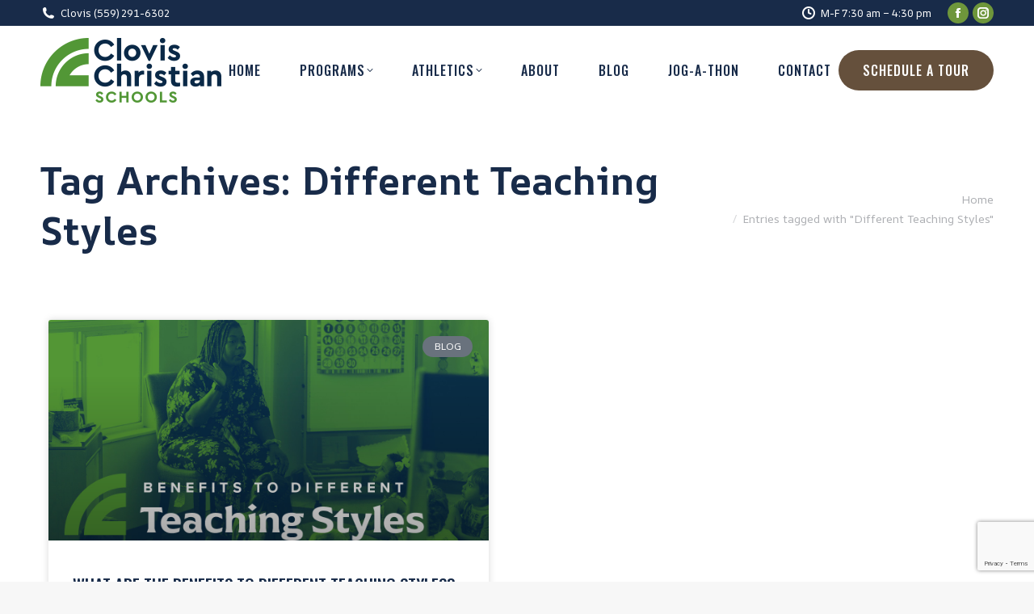

--- FILE ---
content_type: text/html; charset=utf-8
request_url: https://www.google.com/recaptcha/api2/anchor?ar=1&k=6LcofBomAAAAAJrhDDqK4c2my3Z8I9npvXpeXgru&co=aHR0cHM6Ly9jbG92aXNjaHJpc3RpYW5zY2hvb2xzLmNvbTo0NDM.&hl=en&v=PoyoqOPhxBO7pBk68S4YbpHZ&size=invisible&anchor-ms=20000&execute-ms=30000&cb=z9c7surflwgk
body_size: 48672
content:
<!DOCTYPE HTML><html dir="ltr" lang="en"><head><meta http-equiv="Content-Type" content="text/html; charset=UTF-8">
<meta http-equiv="X-UA-Compatible" content="IE=edge">
<title>reCAPTCHA</title>
<style type="text/css">
/* cyrillic-ext */
@font-face {
  font-family: 'Roboto';
  font-style: normal;
  font-weight: 400;
  font-stretch: 100%;
  src: url(//fonts.gstatic.com/s/roboto/v48/KFO7CnqEu92Fr1ME7kSn66aGLdTylUAMa3GUBHMdazTgWw.woff2) format('woff2');
  unicode-range: U+0460-052F, U+1C80-1C8A, U+20B4, U+2DE0-2DFF, U+A640-A69F, U+FE2E-FE2F;
}
/* cyrillic */
@font-face {
  font-family: 'Roboto';
  font-style: normal;
  font-weight: 400;
  font-stretch: 100%;
  src: url(//fonts.gstatic.com/s/roboto/v48/KFO7CnqEu92Fr1ME7kSn66aGLdTylUAMa3iUBHMdazTgWw.woff2) format('woff2');
  unicode-range: U+0301, U+0400-045F, U+0490-0491, U+04B0-04B1, U+2116;
}
/* greek-ext */
@font-face {
  font-family: 'Roboto';
  font-style: normal;
  font-weight: 400;
  font-stretch: 100%;
  src: url(//fonts.gstatic.com/s/roboto/v48/KFO7CnqEu92Fr1ME7kSn66aGLdTylUAMa3CUBHMdazTgWw.woff2) format('woff2');
  unicode-range: U+1F00-1FFF;
}
/* greek */
@font-face {
  font-family: 'Roboto';
  font-style: normal;
  font-weight: 400;
  font-stretch: 100%;
  src: url(//fonts.gstatic.com/s/roboto/v48/KFO7CnqEu92Fr1ME7kSn66aGLdTylUAMa3-UBHMdazTgWw.woff2) format('woff2');
  unicode-range: U+0370-0377, U+037A-037F, U+0384-038A, U+038C, U+038E-03A1, U+03A3-03FF;
}
/* math */
@font-face {
  font-family: 'Roboto';
  font-style: normal;
  font-weight: 400;
  font-stretch: 100%;
  src: url(//fonts.gstatic.com/s/roboto/v48/KFO7CnqEu92Fr1ME7kSn66aGLdTylUAMawCUBHMdazTgWw.woff2) format('woff2');
  unicode-range: U+0302-0303, U+0305, U+0307-0308, U+0310, U+0312, U+0315, U+031A, U+0326-0327, U+032C, U+032F-0330, U+0332-0333, U+0338, U+033A, U+0346, U+034D, U+0391-03A1, U+03A3-03A9, U+03B1-03C9, U+03D1, U+03D5-03D6, U+03F0-03F1, U+03F4-03F5, U+2016-2017, U+2034-2038, U+203C, U+2040, U+2043, U+2047, U+2050, U+2057, U+205F, U+2070-2071, U+2074-208E, U+2090-209C, U+20D0-20DC, U+20E1, U+20E5-20EF, U+2100-2112, U+2114-2115, U+2117-2121, U+2123-214F, U+2190, U+2192, U+2194-21AE, U+21B0-21E5, U+21F1-21F2, U+21F4-2211, U+2213-2214, U+2216-22FF, U+2308-230B, U+2310, U+2319, U+231C-2321, U+2336-237A, U+237C, U+2395, U+239B-23B7, U+23D0, U+23DC-23E1, U+2474-2475, U+25AF, U+25B3, U+25B7, U+25BD, U+25C1, U+25CA, U+25CC, U+25FB, U+266D-266F, U+27C0-27FF, U+2900-2AFF, U+2B0E-2B11, U+2B30-2B4C, U+2BFE, U+3030, U+FF5B, U+FF5D, U+1D400-1D7FF, U+1EE00-1EEFF;
}
/* symbols */
@font-face {
  font-family: 'Roboto';
  font-style: normal;
  font-weight: 400;
  font-stretch: 100%;
  src: url(//fonts.gstatic.com/s/roboto/v48/KFO7CnqEu92Fr1ME7kSn66aGLdTylUAMaxKUBHMdazTgWw.woff2) format('woff2');
  unicode-range: U+0001-000C, U+000E-001F, U+007F-009F, U+20DD-20E0, U+20E2-20E4, U+2150-218F, U+2190, U+2192, U+2194-2199, U+21AF, U+21E6-21F0, U+21F3, U+2218-2219, U+2299, U+22C4-22C6, U+2300-243F, U+2440-244A, U+2460-24FF, U+25A0-27BF, U+2800-28FF, U+2921-2922, U+2981, U+29BF, U+29EB, U+2B00-2BFF, U+4DC0-4DFF, U+FFF9-FFFB, U+10140-1018E, U+10190-1019C, U+101A0, U+101D0-101FD, U+102E0-102FB, U+10E60-10E7E, U+1D2C0-1D2D3, U+1D2E0-1D37F, U+1F000-1F0FF, U+1F100-1F1AD, U+1F1E6-1F1FF, U+1F30D-1F30F, U+1F315, U+1F31C, U+1F31E, U+1F320-1F32C, U+1F336, U+1F378, U+1F37D, U+1F382, U+1F393-1F39F, U+1F3A7-1F3A8, U+1F3AC-1F3AF, U+1F3C2, U+1F3C4-1F3C6, U+1F3CA-1F3CE, U+1F3D4-1F3E0, U+1F3ED, U+1F3F1-1F3F3, U+1F3F5-1F3F7, U+1F408, U+1F415, U+1F41F, U+1F426, U+1F43F, U+1F441-1F442, U+1F444, U+1F446-1F449, U+1F44C-1F44E, U+1F453, U+1F46A, U+1F47D, U+1F4A3, U+1F4B0, U+1F4B3, U+1F4B9, U+1F4BB, U+1F4BF, U+1F4C8-1F4CB, U+1F4D6, U+1F4DA, U+1F4DF, U+1F4E3-1F4E6, U+1F4EA-1F4ED, U+1F4F7, U+1F4F9-1F4FB, U+1F4FD-1F4FE, U+1F503, U+1F507-1F50B, U+1F50D, U+1F512-1F513, U+1F53E-1F54A, U+1F54F-1F5FA, U+1F610, U+1F650-1F67F, U+1F687, U+1F68D, U+1F691, U+1F694, U+1F698, U+1F6AD, U+1F6B2, U+1F6B9-1F6BA, U+1F6BC, U+1F6C6-1F6CF, U+1F6D3-1F6D7, U+1F6E0-1F6EA, U+1F6F0-1F6F3, U+1F6F7-1F6FC, U+1F700-1F7FF, U+1F800-1F80B, U+1F810-1F847, U+1F850-1F859, U+1F860-1F887, U+1F890-1F8AD, U+1F8B0-1F8BB, U+1F8C0-1F8C1, U+1F900-1F90B, U+1F93B, U+1F946, U+1F984, U+1F996, U+1F9E9, U+1FA00-1FA6F, U+1FA70-1FA7C, U+1FA80-1FA89, U+1FA8F-1FAC6, U+1FACE-1FADC, U+1FADF-1FAE9, U+1FAF0-1FAF8, U+1FB00-1FBFF;
}
/* vietnamese */
@font-face {
  font-family: 'Roboto';
  font-style: normal;
  font-weight: 400;
  font-stretch: 100%;
  src: url(//fonts.gstatic.com/s/roboto/v48/KFO7CnqEu92Fr1ME7kSn66aGLdTylUAMa3OUBHMdazTgWw.woff2) format('woff2');
  unicode-range: U+0102-0103, U+0110-0111, U+0128-0129, U+0168-0169, U+01A0-01A1, U+01AF-01B0, U+0300-0301, U+0303-0304, U+0308-0309, U+0323, U+0329, U+1EA0-1EF9, U+20AB;
}
/* latin-ext */
@font-face {
  font-family: 'Roboto';
  font-style: normal;
  font-weight: 400;
  font-stretch: 100%;
  src: url(//fonts.gstatic.com/s/roboto/v48/KFO7CnqEu92Fr1ME7kSn66aGLdTylUAMa3KUBHMdazTgWw.woff2) format('woff2');
  unicode-range: U+0100-02BA, U+02BD-02C5, U+02C7-02CC, U+02CE-02D7, U+02DD-02FF, U+0304, U+0308, U+0329, U+1D00-1DBF, U+1E00-1E9F, U+1EF2-1EFF, U+2020, U+20A0-20AB, U+20AD-20C0, U+2113, U+2C60-2C7F, U+A720-A7FF;
}
/* latin */
@font-face {
  font-family: 'Roboto';
  font-style: normal;
  font-weight: 400;
  font-stretch: 100%;
  src: url(//fonts.gstatic.com/s/roboto/v48/KFO7CnqEu92Fr1ME7kSn66aGLdTylUAMa3yUBHMdazQ.woff2) format('woff2');
  unicode-range: U+0000-00FF, U+0131, U+0152-0153, U+02BB-02BC, U+02C6, U+02DA, U+02DC, U+0304, U+0308, U+0329, U+2000-206F, U+20AC, U+2122, U+2191, U+2193, U+2212, U+2215, U+FEFF, U+FFFD;
}
/* cyrillic-ext */
@font-face {
  font-family: 'Roboto';
  font-style: normal;
  font-weight: 500;
  font-stretch: 100%;
  src: url(//fonts.gstatic.com/s/roboto/v48/KFO7CnqEu92Fr1ME7kSn66aGLdTylUAMa3GUBHMdazTgWw.woff2) format('woff2');
  unicode-range: U+0460-052F, U+1C80-1C8A, U+20B4, U+2DE0-2DFF, U+A640-A69F, U+FE2E-FE2F;
}
/* cyrillic */
@font-face {
  font-family: 'Roboto';
  font-style: normal;
  font-weight: 500;
  font-stretch: 100%;
  src: url(//fonts.gstatic.com/s/roboto/v48/KFO7CnqEu92Fr1ME7kSn66aGLdTylUAMa3iUBHMdazTgWw.woff2) format('woff2');
  unicode-range: U+0301, U+0400-045F, U+0490-0491, U+04B0-04B1, U+2116;
}
/* greek-ext */
@font-face {
  font-family: 'Roboto';
  font-style: normal;
  font-weight: 500;
  font-stretch: 100%;
  src: url(//fonts.gstatic.com/s/roboto/v48/KFO7CnqEu92Fr1ME7kSn66aGLdTylUAMa3CUBHMdazTgWw.woff2) format('woff2');
  unicode-range: U+1F00-1FFF;
}
/* greek */
@font-face {
  font-family: 'Roboto';
  font-style: normal;
  font-weight: 500;
  font-stretch: 100%;
  src: url(//fonts.gstatic.com/s/roboto/v48/KFO7CnqEu92Fr1ME7kSn66aGLdTylUAMa3-UBHMdazTgWw.woff2) format('woff2');
  unicode-range: U+0370-0377, U+037A-037F, U+0384-038A, U+038C, U+038E-03A1, U+03A3-03FF;
}
/* math */
@font-face {
  font-family: 'Roboto';
  font-style: normal;
  font-weight: 500;
  font-stretch: 100%;
  src: url(//fonts.gstatic.com/s/roboto/v48/KFO7CnqEu92Fr1ME7kSn66aGLdTylUAMawCUBHMdazTgWw.woff2) format('woff2');
  unicode-range: U+0302-0303, U+0305, U+0307-0308, U+0310, U+0312, U+0315, U+031A, U+0326-0327, U+032C, U+032F-0330, U+0332-0333, U+0338, U+033A, U+0346, U+034D, U+0391-03A1, U+03A3-03A9, U+03B1-03C9, U+03D1, U+03D5-03D6, U+03F0-03F1, U+03F4-03F5, U+2016-2017, U+2034-2038, U+203C, U+2040, U+2043, U+2047, U+2050, U+2057, U+205F, U+2070-2071, U+2074-208E, U+2090-209C, U+20D0-20DC, U+20E1, U+20E5-20EF, U+2100-2112, U+2114-2115, U+2117-2121, U+2123-214F, U+2190, U+2192, U+2194-21AE, U+21B0-21E5, U+21F1-21F2, U+21F4-2211, U+2213-2214, U+2216-22FF, U+2308-230B, U+2310, U+2319, U+231C-2321, U+2336-237A, U+237C, U+2395, U+239B-23B7, U+23D0, U+23DC-23E1, U+2474-2475, U+25AF, U+25B3, U+25B7, U+25BD, U+25C1, U+25CA, U+25CC, U+25FB, U+266D-266F, U+27C0-27FF, U+2900-2AFF, U+2B0E-2B11, U+2B30-2B4C, U+2BFE, U+3030, U+FF5B, U+FF5D, U+1D400-1D7FF, U+1EE00-1EEFF;
}
/* symbols */
@font-face {
  font-family: 'Roboto';
  font-style: normal;
  font-weight: 500;
  font-stretch: 100%;
  src: url(//fonts.gstatic.com/s/roboto/v48/KFO7CnqEu92Fr1ME7kSn66aGLdTylUAMaxKUBHMdazTgWw.woff2) format('woff2');
  unicode-range: U+0001-000C, U+000E-001F, U+007F-009F, U+20DD-20E0, U+20E2-20E4, U+2150-218F, U+2190, U+2192, U+2194-2199, U+21AF, U+21E6-21F0, U+21F3, U+2218-2219, U+2299, U+22C4-22C6, U+2300-243F, U+2440-244A, U+2460-24FF, U+25A0-27BF, U+2800-28FF, U+2921-2922, U+2981, U+29BF, U+29EB, U+2B00-2BFF, U+4DC0-4DFF, U+FFF9-FFFB, U+10140-1018E, U+10190-1019C, U+101A0, U+101D0-101FD, U+102E0-102FB, U+10E60-10E7E, U+1D2C0-1D2D3, U+1D2E0-1D37F, U+1F000-1F0FF, U+1F100-1F1AD, U+1F1E6-1F1FF, U+1F30D-1F30F, U+1F315, U+1F31C, U+1F31E, U+1F320-1F32C, U+1F336, U+1F378, U+1F37D, U+1F382, U+1F393-1F39F, U+1F3A7-1F3A8, U+1F3AC-1F3AF, U+1F3C2, U+1F3C4-1F3C6, U+1F3CA-1F3CE, U+1F3D4-1F3E0, U+1F3ED, U+1F3F1-1F3F3, U+1F3F5-1F3F7, U+1F408, U+1F415, U+1F41F, U+1F426, U+1F43F, U+1F441-1F442, U+1F444, U+1F446-1F449, U+1F44C-1F44E, U+1F453, U+1F46A, U+1F47D, U+1F4A3, U+1F4B0, U+1F4B3, U+1F4B9, U+1F4BB, U+1F4BF, U+1F4C8-1F4CB, U+1F4D6, U+1F4DA, U+1F4DF, U+1F4E3-1F4E6, U+1F4EA-1F4ED, U+1F4F7, U+1F4F9-1F4FB, U+1F4FD-1F4FE, U+1F503, U+1F507-1F50B, U+1F50D, U+1F512-1F513, U+1F53E-1F54A, U+1F54F-1F5FA, U+1F610, U+1F650-1F67F, U+1F687, U+1F68D, U+1F691, U+1F694, U+1F698, U+1F6AD, U+1F6B2, U+1F6B9-1F6BA, U+1F6BC, U+1F6C6-1F6CF, U+1F6D3-1F6D7, U+1F6E0-1F6EA, U+1F6F0-1F6F3, U+1F6F7-1F6FC, U+1F700-1F7FF, U+1F800-1F80B, U+1F810-1F847, U+1F850-1F859, U+1F860-1F887, U+1F890-1F8AD, U+1F8B0-1F8BB, U+1F8C0-1F8C1, U+1F900-1F90B, U+1F93B, U+1F946, U+1F984, U+1F996, U+1F9E9, U+1FA00-1FA6F, U+1FA70-1FA7C, U+1FA80-1FA89, U+1FA8F-1FAC6, U+1FACE-1FADC, U+1FADF-1FAE9, U+1FAF0-1FAF8, U+1FB00-1FBFF;
}
/* vietnamese */
@font-face {
  font-family: 'Roboto';
  font-style: normal;
  font-weight: 500;
  font-stretch: 100%;
  src: url(//fonts.gstatic.com/s/roboto/v48/KFO7CnqEu92Fr1ME7kSn66aGLdTylUAMa3OUBHMdazTgWw.woff2) format('woff2');
  unicode-range: U+0102-0103, U+0110-0111, U+0128-0129, U+0168-0169, U+01A0-01A1, U+01AF-01B0, U+0300-0301, U+0303-0304, U+0308-0309, U+0323, U+0329, U+1EA0-1EF9, U+20AB;
}
/* latin-ext */
@font-face {
  font-family: 'Roboto';
  font-style: normal;
  font-weight: 500;
  font-stretch: 100%;
  src: url(//fonts.gstatic.com/s/roboto/v48/KFO7CnqEu92Fr1ME7kSn66aGLdTylUAMa3KUBHMdazTgWw.woff2) format('woff2');
  unicode-range: U+0100-02BA, U+02BD-02C5, U+02C7-02CC, U+02CE-02D7, U+02DD-02FF, U+0304, U+0308, U+0329, U+1D00-1DBF, U+1E00-1E9F, U+1EF2-1EFF, U+2020, U+20A0-20AB, U+20AD-20C0, U+2113, U+2C60-2C7F, U+A720-A7FF;
}
/* latin */
@font-face {
  font-family: 'Roboto';
  font-style: normal;
  font-weight: 500;
  font-stretch: 100%;
  src: url(//fonts.gstatic.com/s/roboto/v48/KFO7CnqEu92Fr1ME7kSn66aGLdTylUAMa3yUBHMdazQ.woff2) format('woff2');
  unicode-range: U+0000-00FF, U+0131, U+0152-0153, U+02BB-02BC, U+02C6, U+02DA, U+02DC, U+0304, U+0308, U+0329, U+2000-206F, U+20AC, U+2122, U+2191, U+2193, U+2212, U+2215, U+FEFF, U+FFFD;
}
/* cyrillic-ext */
@font-face {
  font-family: 'Roboto';
  font-style: normal;
  font-weight: 900;
  font-stretch: 100%;
  src: url(//fonts.gstatic.com/s/roboto/v48/KFO7CnqEu92Fr1ME7kSn66aGLdTylUAMa3GUBHMdazTgWw.woff2) format('woff2');
  unicode-range: U+0460-052F, U+1C80-1C8A, U+20B4, U+2DE0-2DFF, U+A640-A69F, U+FE2E-FE2F;
}
/* cyrillic */
@font-face {
  font-family: 'Roboto';
  font-style: normal;
  font-weight: 900;
  font-stretch: 100%;
  src: url(//fonts.gstatic.com/s/roboto/v48/KFO7CnqEu92Fr1ME7kSn66aGLdTylUAMa3iUBHMdazTgWw.woff2) format('woff2');
  unicode-range: U+0301, U+0400-045F, U+0490-0491, U+04B0-04B1, U+2116;
}
/* greek-ext */
@font-face {
  font-family: 'Roboto';
  font-style: normal;
  font-weight: 900;
  font-stretch: 100%;
  src: url(//fonts.gstatic.com/s/roboto/v48/KFO7CnqEu92Fr1ME7kSn66aGLdTylUAMa3CUBHMdazTgWw.woff2) format('woff2');
  unicode-range: U+1F00-1FFF;
}
/* greek */
@font-face {
  font-family: 'Roboto';
  font-style: normal;
  font-weight: 900;
  font-stretch: 100%;
  src: url(//fonts.gstatic.com/s/roboto/v48/KFO7CnqEu92Fr1ME7kSn66aGLdTylUAMa3-UBHMdazTgWw.woff2) format('woff2');
  unicode-range: U+0370-0377, U+037A-037F, U+0384-038A, U+038C, U+038E-03A1, U+03A3-03FF;
}
/* math */
@font-face {
  font-family: 'Roboto';
  font-style: normal;
  font-weight: 900;
  font-stretch: 100%;
  src: url(//fonts.gstatic.com/s/roboto/v48/KFO7CnqEu92Fr1ME7kSn66aGLdTylUAMawCUBHMdazTgWw.woff2) format('woff2');
  unicode-range: U+0302-0303, U+0305, U+0307-0308, U+0310, U+0312, U+0315, U+031A, U+0326-0327, U+032C, U+032F-0330, U+0332-0333, U+0338, U+033A, U+0346, U+034D, U+0391-03A1, U+03A3-03A9, U+03B1-03C9, U+03D1, U+03D5-03D6, U+03F0-03F1, U+03F4-03F5, U+2016-2017, U+2034-2038, U+203C, U+2040, U+2043, U+2047, U+2050, U+2057, U+205F, U+2070-2071, U+2074-208E, U+2090-209C, U+20D0-20DC, U+20E1, U+20E5-20EF, U+2100-2112, U+2114-2115, U+2117-2121, U+2123-214F, U+2190, U+2192, U+2194-21AE, U+21B0-21E5, U+21F1-21F2, U+21F4-2211, U+2213-2214, U+2216-22FF, U+2308-230B, U+2310, U+2319, U+231C-2321, U+2336-237A, U+237C, U+2395, U+239B-23B7, U+23D0, U+23DC-23E1, U+2474-2475, U+25AF, U+25B3, U+25B7, U+25BD, U+25C1, U+25CA, U+25CC, U+25FB, U+266D-266F, U+27C0-27FF, U+2900-2AFF, U+2B0E-2B11, U+2B30-2B4C, U+2BFE, U+3030, U+FF5B, U+FF5D, U+1D400-1D7FF, U+1EE00-1EEFF;
}
/* symbols */
@font-face {
  font-family: 'Roboto';
  font-style: normal;
  font-weight: 900;
  font-stretch: 100%;
  src: url(//fonts.gstatic.com/s/roboto/v48/KFO7CnqEu92Fr1ME7kSn66aGLdTylUAMaxKUBHMdazTgWw.woff2) format('woff2');
  unicode-range: U+0001-000C, U+000E-001F, U+007F-009F, U+20DD-20E0, U+20E2-20E4, U+2150-218F, U+2190, U+2192, U+2194-2199, U+21AF, U+21E6-21F0, U+21F3, U+2218-2219, U+2299, U+22C4-22C6, U+2300-243F, U+2440-244A, U+2460-24FF, U+25A0-27BF, U+2800-28FF, U+2921-2922, U+2981, U+29BF, U+29EB, U+2B00-2BFF, U+4DC0-4DFF, U+FFF9-FFFB, U+10140-1018E, U+10190-1019C, U+101A0, U+101D0-101FD, U+102E0-102FB, U+10E60-10E7E, U+1D2C0-1D2D3, U+1D2E0-1D37F, U+1F000-1F0FF, U+1F100-1F1AD, U+1F1E6-1F1FF, U+1F30D-1F30F, U+1F315, U+1F31C, U+1F31E, U+1F320-1F32C, U+1F336, U+1F378, U+1F37D, U+1F382, U+1F393-1F39F, U+1F3A7-1F3A8, U+1F3AC-1F3AF, U+1F3C2, U+1F3C4-1F3C6, U+1F3CA-1F3CE, U+1F3D4-1F3E0, U+1F3ED, U+1F3F1-1F3F3, U+1F3F5-1F3F7, U+1F408, U+1F415, U+1F41F, U+1F426, U+1F43F, U+1F441-1F442, U+1F444, U+1F446-1F449, U+1F44C-1F44E, U+1F453, U+1F46A, U+1F47D, U+1F4A3, U+1F4B0, U+1F4B3, U+1F4B9, U+1F4BB, U+1F4BF, U+1F4C8-1F4CB, U+1F4D6, U+1F4DA, U+1F4DF, U+1F4E3-1F4E6, U+1F4EA-1F4ED, U+1F4F7, U+1F4F9-1F4FB, U+1F4FD-1F4FE, U+1F503, U+1F507-1F50B, U+1F50D, U+1F512-1F513, U+1F53E-1F54A, U+1F54F-1F5FA, U+1F610, U+1F650-1F67F, U+1F687, U+1F68D, U+1F691, U+1F694, U+1F698, U+1F6AD, U+1F6B2, U+1F6B9-1F6BA, U+1F6BC, U+1F6C6-1F6CF, U+1F6D3-1F6D7, U+1F6E0-1F6EA, U+1F6F0-1F6F3, U+1F6F7-1F6FC, U+1F700-1F7FF, U+1F800-1F80B, U+1F810-1F847, U+1F850-1F859, U+1F860-1F887, U+1F890-1F8AD, U+1F8B0-1F8BB, U+1F8C0-1F8C1, U+1F900-1F90B, U+1F93B, U+1F946, U+1F984, U+1F996, U+1F9E9, U+1FA00-1FA6F, U+1FA70-1FA7C, U+1FA80-1FA89, U+1FA8F-1FAC6, U+1FACE-1FADC, U+1FADF-1FAE9, U+1FAF0-1FAF8, U+1FB00-1FBFF;
}
/* vietnamese */
@font-face {
  font-family: 'Roboto';
  font-style: normal;
  font-weight: 900;
  font-stretch: 100%;
  src: url(//fonts.gstatic.com/s/roboto/v48/KFO7CnqEu92Fr1ME7kSn66aGLdTylUAMa3OUBHMdazTgWw.woff2) format('woff2');
  unicode-range: U+0102-0103, U+0110-0111, U+0128-0129, U+0168-0169, U+01A0-01A1, U+01AF-01B0, U+0300-0301, U+0303-0304, U+0308-0309, U+0323, U+0329, U+1EA0-1EF9, U+20AB;
}
/* latin-ext */
@font-face {
  font-family: 'Roboto';
  font-style: normal;
  font-weight: 900;
  font-stretch: 100%;
  src: url(//fonts.gstatic.com/s/roboto/v48/KFO7CnqEu92Fr1ME7kSn66aGLdTylUAMa3KUBHMdazTgWw.woff2) format('woff2');
  unicode-range: U+0100-02BA, U+02BD-02C5, U+02C7-02CC, U+02CE-02D7, U+02DD-02FF, U+0304, U+0308, U+0329, U+1D00-1DBF, U+1E00-1E9F, U+1EF2-1EFF, U+2020, U+20A0-20AB, U+20AD-20C0, U+2113, U+2C60-2C7F, U+A720-A7FF;
}
/* latin */
@font-face {
  font-family: 'Roboto';
  font-style: normal;
  font-weight: 900;
  font-stretch: 100%;
  src: url(//fonts.gstatic.com/s/roboto/v48/KFO7CnqEu92Fr1ME7kSn66aGLdTylUAMa3yUBHMdazQ.woff2) format('woff2');
  unicode-range: U+0000-00FF, U+0131, U+0152-0153, U+02BB-02BC, U+02C6, U+02DA, U+02DC, U+0304, U+0308, U+0329, U+2000-206F, U+20AC, U+2122, U+2191, U+2193, U+2212, U+2215, U+FEFF, U+FFFD;
}

</style>
<link rel="stylesheet" type="text/css" href="https://www.gstatic.com/recaptcha/releases/PoyoqOPhxBO7pBk68S4YbpHZ/styles__ltr.css">
<script nonce="ZOOVOffxjsIUGCXj9fUySg" type="text/javascript">window['__recaptcha_api'] = 'https://www.google.com/recaptcha/api2/';</script>
<script type="text/javascript" src="https://www.gstatic.com/recaptcha/releases/PoyoqOPhxBO7pBk68S4YbpHZ/recaptcha__en.js" nonce="ZOOVOffxjsIUGCXj9fUySg">
      
    </script></head>
<body><div id="rc-anchor-alert" class="rc-anchor-alert"></div>
<input type="hidden" id="recaptcha-token" value="[base64]">
<script type="text/javascript" nonce="ZOOVOffxjsIUGCXj9fUySg">
      recaptcha.anchor.Main.init("[\x22ainput\x22,[\x22bgdata\x22,\x22\x22,\[base64]/[base64]/[base64]/[base64]/cjw8ejpyPj4+eil9Y2F0Y2gobCl7dGhyb3cgbDt9fSxIPWZ1bmN0aW9uKHcsdCx6KXtpZih3PT0xOTR8fHc9PTIwOCl0LnZbd10/dC52W3ddLmNvbmNhdCh6KTp0LnZbd109b2Yoeix0KTtlbHNle2lmKHQuYkImJnchPTMxNylyZXR1cm47dz09NjZ8fHc9PTEyMnx8dz09NDcwfHx3PT00NHx8dz09NDE2fHx3PT0zOTd8fHc9PTQyMXx8dz09Njh8fHc9PTcwfHx3PT0xODQ/[base64]/[base64]/[base64]/bmV3IGRbVl0oSlswXSk6cD09Mj9uZXcgZFtWXShKWzBdLEpbMV0pOnA9PTM/bmV3IGRbVl0oSlswXSxKWzFdLEpbMl0pOnA9PTQ/[base64]/[base64]/[base64]/[base64]\x22,\[base64]\\u003d\x22,\[base64]/w65YwqrDtDBhwrnCu8KNwr7DuBklTMO2w5IyUkkQw4d7w61tNcKZZ8KHw73Drgk/asKABVHCiAQbw6FcX3nCnsKVw5MnwpbCkMKJC2EjwrZSUQtrwr9RFMOewpdUTsOKwoXCoEN2wpXDo8OBw6kxShl9N8O+bStrwqduKsKEw6zCrcKWw4AnwqrDmWNQwpVOwpVpfQoIHsOiFk/[base64]/Cs8O6w68qbEN2PcKsCQnCnC7CmkURwqnDp8O3w5jDnTzDpyBsDAVHZMKfwqstJcOBw71RwqxpKcKPwp3DssOvw5oEw6XCgQprIgvCpcOYw6hBXcKtw6rDhMKDw5HCiAo/wodcWiUFaGoCw750wolnw6xyJsKlNsOMw7zDrWBtOcOHw4/Dr8OnNmdHw53Ct2HDllXDvSbCucKPdSx5JcOebcOXw5hPw7TCvWjChMOAw7TCjMOfw6A0Y2RmYcOXVi7Cg8O7IQYNw6UVwqTDu8OHw7HCtcOZwoHCtwtrw7HCssKAwpJCwrHDshZowrPDgsK7w5BcwrUAEcKZJsOYw7HDhmd6XSB2wrrDgsK1wr/CiE3DtGrDuTTCuEjClQjDj3U8wqYDYz/CtcKIw4rCisK+wpVFDy3CncKgw7vDpUlhJMKSw43CmwRAwrNSF0wiwrE0OGbDiUctw7oHPExzwqDCi0Q9wpN/DcK/UCDDvXPCocO5w6HDmMKmT8KtwpsDwq/Co8Kbwo14NcO8wrHChsKJFcKAQQPDnsO7AR/Dl0RLL8KDwqbCocOcR8KHe8KCwp7Co1HDvxrDlxrCuQ7ClsOzLDo9w6Fyw6HDrsKGO3/DlUXCjSsRw7fCqsKePcKzwoMUw459wpLClcOdV8OwBnjCksKEw57DvivCuWLDjcKsw41gOMO4VV0jYMKqO8KjHsKrPXgwAsK4wqI6DHbCrsKHXcOqw6o/[base64]/[base64]/Ck8OeEhglw6Vywp3DhsKZfFfCrW/[base64]/CicKHw58YbxlLQR7DiMKbIsK+PsK2wpjDvsOeDmbDikbDpDcXw73DhMKNdU/CrwgtQ1zDsQMDw4k+P8OJCh3DsTfDgcK8f0wMO0HCuggqw5A3R3EFwr9gwpkeR1nDpcOWwpPCmVozQ8KxFcKDGcOXBEg4B8KNG8KqwoYOw6vCgx5uGT/Dgh44AMKzDVZXGiMXNFADKDTCt2XDmULDrCg/w7wUw6R9bcK6Ln8XEsKdw53Cp8OwwozCkVR4w5AbasKMVcOpZmjCrmB0w6NWAEzDuCrCjMOcw4TCqmxBUQzDlR5TXsO4wpRhHRJKd09iZmJXMFnCo1LCu8KzLhXDrQjDjTjCkQ7DtD/DrSbDpRrDvcO0FsK5JkbDk8OEExZQPD0BcTXCgUsJZTVUUcK6w5/DgsOlRsOOP8OrLMOTJD1WRSgnw43CmMOxG1Flw5PDtgXCocOkw5vDsUHCv2BBw6NJwqgHMsK2wr7Du081wobDvETCmcKcCsOmw7UvOsKceAg6JsKOw6pawrXDrwzDusOnw7XDt8K1wpIew4nCgF7DkMKQF8KnwpfChsKJwpvDsWXCnEY6Vk/Ck3Z0w5Isw6HCo2/[base64]/Dk3vCphp1Gh7CgMKlXMO8woPChcOAQiAAwpvDl8OGwqQRZRcJAcKpwp1gdcO8w7Vvw7vCicKnH1ggwrrCvRQ8w43DsWRnwrMnwpoAbVLCjcOlw7jCs8KXeXLCuUbDoMKRZsOpwow9BnfDl2zCvkAvF8Kmw5p0VMORaiXCn1/CrwpPw6gSDzjDosKUwpo+wovDhR7DlEpXFRJ9KMODVS4ZwqxFaMOowpJ+wqZ/ej4Bw6FXw6jDqcOFPcObw43CpAnDsUYubgDDqsKIBDpDw7PCkSbCjcKSw55LFgLDgsOWbz7CscO7RVE5e8OqecO0w4YVTl7DlMKhwqzDlTTDs8OuYMOZN8K4RMOZIQt4AMKZwpnDols0w58RBErDuB/Dmz7CqsOWURAkw6/[base64]/ccKJV8OUKznDs3fDvMOZwoPCgcKZwq/[base64]/[base64]/DhMKWw7UoRMOwNcKrT8Odw53CoMOfNcO8cgTDgh86w6J5w4bDoMOnHcOOH8O/GsOWDG0sBg7CkTbCoMKZGxZ5w7Izw7fDs1ZnNTrDqTtXeMOCccOww5bDuMOqwrbCoQrCk17Dokp8w6XCqjLCosOQwq/[base64]/ADVWwrbCqBrDpHlow7lBXA3ClcK3QgkFwq8GW8OTQsOMwqjDm8K3c29MwpUZwqMML8Opw7E0YsKRw4BJO8OUwrlvX8OkwrofPsKqDMO5BMKeK8OMa8OCDyjDvsKcw5JOwpnDmGDCiW/CssKswo8LUU4tMXfCu8ONwpzDsCnCjsO9QMK0BA0oRsKewoF0AsO4wp8kT8OwwqNtfsOzGMOyw4AnM8K3PMK3wrvCl0wvw6UeXTrDnBbCpcOewrrDiFZfChfDv8O4woZ+w6DCvMOsw5vDglTCmRMROkkhD8OZwoZuSsOew7vCrsK/YsKvP8KNwoAPw5zDh3TCkcKJTyg3GjjCr8KeEcKew7fDjcOXa1HChx/DsBlOw6jCs8Oaw6QlwoXCgHDDjXTCgQFrSSYCLMKRVsOUU8Opw6JBwp4GMjrDtWk0w7RyM1zCpMONwrdcYMKLwqkeJ2tEwoZJw7IyScKoTRXDnXMcfMOLDlE9N8KCwrYRwobDhMKHeHPDqCDDsU/CjMO7M1jCncOew5jCo2fDhMOww4PDqg0Lwp/Co8K8HURkwqwWwrhdLUrCoVcRDsKGw6RqwoHCoBNRwrcGXMKUUcK7wqDClMKfwrrCnEMjwrNXwr7CjcO0wr/DjmPDnMOFJ8KrwqHDvSdCI2g/EQjDlMKdwoRvw5lZwqEhAsKiI8Kowq3CvAjClloQw7xMNUzDpMKOwqBRd1wqEsKKwpRJesOZTBM5w74Aw59kCyXCocOMw4DCrcOEBgJDw5zDssKOwojDqgPDr3fDh1/Cn8OMw4J4wro5w6XDhRHCkTkAwrApSB/Dl8KqJETDvsK3KjjCsMOVDMKzVxbDq8KYw77CgWQ+LcOnw5DCogI0w7tcwqjDkwkWw4oveCx3csOCwphTw4Vlw5o1FGlSw6Eqwpx7RH8QPsOrw6vDgVZOw5hiehcSTm7DrMK1w51HZsOZdsOqLsOcLcK/wq/Ck2smw5fChMKeN8Kdw7dvEcO9UgEMD0kWw7lBwpRhEcOdB1jDtwIobsODwp/[base64]/ChcOHKUDClFPDoz4/UyLDlsOSw6wHw4pfwq9UwpN6dQPClXnDlMOuQsOdOMOsMT4/woLCr3cUw6HCuXfCosObFcOnZB/[base64]/QTMscjkAwrpyP8O4wpDDqsO0wqFwUcKVw5AIV8ONwpouRMOhMEDCh8KybxTCrsOoKGsjC8Ojw5RicgtDNX/CtcK1HxMoaDPDglRtw5PDtlZ7wqvDmBfCnjUDw4PCjMO9JQPCt8O2NcKhw5BaOsOmwr1lwpVawrvCo8KEwpIkSlfDvsOEBmQDwqjCsBRIKMOMFyDDik8/R3HDu8KYcHfCqcOCw7BSwq7CuMKgNcOieSXDncOPJFBgNkZDacOKI2Qkw5F8JcKIw7DClnRtLmvCkTrCoQwAeMKrwqlyIUsSTDLCi8K1w6sbKcKtJcO9Zh9pw6lzwqjDnR7CmcKdw7XDtcKyw7fDojA7wprCtmk0wq/Do8KHb8KQw5zCm8KsfGjCqcK4E8KxBMOawo93CcOJNWLCsMKOIwTDrcOGwp7Do8OeCcKGw5fDtF/ChcOlCMKiwr0rWRPDg8OCGMOgwq93wqM4w6UrOMKyV3NQwqhow4MqO8KQw67Dr2AjbMOQHHVPwqfCssKZwrtEw55kw4A7wpbDtcO+UMO/FMO1wq13wrzCil3Ck8OZCH1zVcK/[base64]/Cq8KdX3EvfMOTdlbCisKHG8Ozw5BqeEwTw6HDr8KFwrHDkjQ2wpjDisKwLcKjB8OhRjfDlEZFeibDrEXCrlTDmggYwp5KOsORw71sE8OST8KUAsOiwpRUKC/Dn8Kjw5VKFMOzwoROwr3DphNpw7vDhWpfQVUEPArCicKGw7dTwq/DtcOPw5JHw5vDimgKw4MSasKZYcOsRcKuwovCqsKqITbCrV03wrI/w7kWwrU4w6UAO8Odw7HCqCEgMsOLA27DmcKUKVXDm25KWGbDuAPDm2bDgMKAwpllwqlXNhLDtCcdwq/CocKHw7tJQcOpZQDDgmDDmMOjw7FDL8KQw6ctaMO2wq7ClMKWw4/DhsK+woJUwpAIWsOgwpMLwrXCoxVGI8Oqw6HCkwZawqrCgcOXPjhZwqRUwqDCu8KKwrsuJMKhwpo2wqPDssKPCMODH8Ohw5FOXRjCuMKuw4o4IhTDsmzCryUJw4/CrE8SwoTCnMO2acKiADsGwp/DrcK2PWPDoMK/L0nDpmfDjzDDoAQCfMOBRsK9G8OLwpR9w7tLwqzDssKGwqzCvBTCgsOvwqJKwonDh1HDgllOLEt4GTTCvcKQwoweWcO6wrgKwqUBwrFYU8KXwrbDgcOySA8oEMOgwogCw5rCr3wfEsK0Q3LCh8O6N8KzIsOow79nw7VhAMOwFsK/[base64]/Dux09wqzCicK/B1RFwocCw4vCksOFwrsEUMKQScKGwpkowo1HBcK8w5vDicKpw65PJ8OlWAfCuTLDlsKXWknCizFFHsOlwrADw5LCocKWOzXChiwlPsKOI8K7FSZiw74uQ8KIOsOOFMOMwq9swoRqSMORw5FdJwlywoZ1TsO1wp1Jw6Yzw7PCpV9KGMOKwpolw4cRw7zDtMOGwo/Cm8OEcsKYRCg7w6x6esOdwqPCtTnCncKvwoPClMKPDhnDnxXCpcK3YcOHDn0iA2k/w6vDgMOww50JwpBkw7NRw5tiOAF6EGcdwp3CoWlMCsOAwozChsKYUAvDqcKcV2sNwohYccO1wqTClsKjw6R5Mj4hwoZTJsKSHRjCn8KHwokVw47DlMK1K8KnDsODecOTHMKbwqDDp8OdwobDqinCrMOjVcOUwqQOA3HDsyzCpMOQw4rCk8Ksw7LCij/CmcOew6ULY8KzfcK3THwNw5ECw4ABfnxuKsO3Z2TDoWzCiMKqeBDCjWzDnUIXScOow7XCr8Oaw4Bhw4k9w7QpdMOAUMKSScKDwoMEQMKCwpQ/GQfDn8KbScKRwqfCs8OBNcKADAbCrkROw44zXDvCunE7IMKZw7zDuHPDi2xlBcOPBTvCghLDgsOyNcO+wqvDqF0ANsOSEsKbwok1wp/DhlbDpj46w6nCpMKbUMOhGsOew5Zmw6NndcOCHzsgw5QaPx3DhsKHw719N8OIwrrDomh5NcKvwpPDucOWw7rDgXI5VsKSV8KJwqojYGMsw4dZwpTDh8Kxw7YyDiHCnyXDicKew5FXwrVdw6PCjnxRCcORWRthw6fDglLCp8Obw7NKwp7ChMOSOU1xa8Obwp/DksK3OcOGw7s/[base64]/MsO1Q8Olwqw8wqc/CR0pCy8swrnCiFbCmcKkfAzClWjCmlYrVXvDuzUABMKSUsOdNUvCjH/DtsKOwp59wpstCgnCu8K2w6hHAnvCvjXDtmgnYMOww53Dq0lqw5HCvMOkMXYMw4PCgcObSlzCg3MXw697aMKQXMK/w5TDvnfCq8K2wqjCi8KcwqZUXsOuwpTCqjkcw4LDq8O3JjHCtToeMgHDi3XDmcOMw7tqBCTDpn/DrcOfwrw0woDDnFDDpg4hwrnCjw7CmsOGH3MqPkHChCXDu8OywqHCocKRXG3CjVHDusOiR8OOw4TCgQNqw5YgNMKqTBJ8XcOLw7oCwpPDqE9dYsKLLxh4w6/DtsK+wqfDmMKpwoXCgcKjw7YkMMKPwpdvwpLCm8KKPmMUw4XDmMK3wrXCvsKiacKiw4cwJndIw5xIwo5wOnZUwr8BAcKrw70VJxzDuQdZS37CmcKmw4nDgcOOwpxCMEfDogrCrDvDicOTNnDCvwDCuMKBw6hHwqvDmsOUWcKcwosGHgl8wpLDkcKDcjlmI8O6ZMOyIG/ChMObwp5iEcO8GhMhw7XCpcOqTMOdw5/[base64]/FsKxGMOawqLCpMOQbzDCindpw63DoMKnwqrCkcOwRBHDu3zDj8OAw5g1bgHCl8O0w4rDnsKSRsKCw4sSOXDCvSJMDwzCmcOvEh/Du1fDohxGwplUQR/[base64]/CoSfDhMOOw6bCoDNdwofDqjnCm8OmYsKsw4fDlxN/w54+FMKZw7sXXnXDvBZMccOiw4jDsMOawo7DsV1zwqU4ACDDpwjClm3DmcOTPSgww73DssOpw6DDosKAwqTCjsOvCTfCnMKJw4PDliQXwp3CqUfDjsOiV8KywpDCrsO3Vh/DsWfCp8KcAsKUwoLCunhew4fCu8O0w41DB8KvOX7CrMKmTVZ2w5zCvhlZTcKOwoxLP8KJw7lSwqcEw4sdwrYKXsKvw6nCqMKQwqvDpMKJBW/Di0rDuGHCniVPwoHCniFgOsKowoQgPsK/[base64]/w5nClsKUBH0bw4LCq3vCkR56w486w5zCr39NSzEnwpbDhMKbEcKEMhnCjGnDkMKjwoTDk25fF8K9ZGjDkCrCpsOowqpCbTTDt8K3dRsaJybDhcOOwq5Cw6DDrcOtw4XCncOxwp/CpA3Dn2UAGWVlw5TCosKuGyPCnMOhwq1rw4TDj8OBwovDkcOOwrLCg8K0wpvCucKrS8OwdcKdw4/CoyJawq3CvQ0sJcOgCF9lTsK+w716wqxmw7HDoMOxD0xUwqEMU8KKwqtcw6nDsm/Ck3DDtn9lwqfDmwxZw4gKamTCsFLDnsO7FMOtehp/VMKqY8O/E0zCth/[base64]/CoX/[base64]/w4TDicOUwpzDm2vDtsK4w6HCqsOyw5FuDcOcBMKlMjkoa1kqRMOmw646woMhwrcIw6Jsw4p3w4F2w5HDrsOjXHIMwpMxQSjCvMOEPMKMwqzDrMK6e8OCSBfDnj/[base64]/DvX/Cr8ONFcOSQMOvw5DDpcKdwrYaw7fCq8KOaS/CtnrCrU/CkwlBw7/DgFIlYHIvKcOQZ8Ktw4vDpMOZF8Omwr8wEsOYwofChMKGw6XDlMKawqPCjiDDn0nCtks8NXzDkmjCgVHCqsKmKcOqIV0EOHHCmMOzDnLDtcOmw4nDnMOiIC80wr/ClhXDo8K7w4Nsw5sxKMKSOcK/S8K/PifDhX7CvcO0CXZgw6lvwqZ0wofCuWkSSHIcEsOdw5RFXw/CjcKoW8K4O8Kew5FCw6bDgyzCgWTCpiTDgsOXBsKIGFZjMxp/VsKfPcOFGcOCGWsmw4/[base64]/Dn2vCvynDjihawpXDjE3Cji3CuMK2w4QAw4gEbkl7EsOowqPDhzkGwq7Csg5Fw6nCpmMpwoYRw6VOwqowwoLDoMKcOcOgwoMHV05pw5PDhCLCkcKuQloRwpDCpjZiGMKNCgI8BjpdMcOLwp7Cs8KOYcKsw5/[base64]/[base64]/JcO4w7bCiV4Iw4powoEGwqvDkGXDrWHChg7Cgk/Dtg7CohI8fV4twrTCvynDssKGIwlNBS3Dr8KKQgLCu2DDkU3CiMKJw5vCqcONJnzClwp7wo1hw4tpwqg9wqpZbcOSF1dVXVnDoMKXwrR/w7o2VMKUw7Udw6vCsXPCssKFTMKsw5HCtMKPFcO1wrTCv8OJXsOJY8Ktw5XDnMOJwrw/w5pIwrjDh24ewqjChRTCs8Kowr1SwpHCp8OPUS/[base64]/wpbDjUHDhMO9PhzDh1/[base64]/[base64]/CtCA/woPDrXVuFMOOwptfw7HDjXbCvUERwonCtMOiw7DCqMKZw7pCRy14QVvCpxdScsOlbWfDncK4YCcrbsOFwqAHPiQ6f8ODw4HDqwPDisOqRsO4ZcOePcOiw7FwfHo/[base64]/DjzpiCxB6K8Knw7oIw6XCk8KFfcOaw6JdEMOuTcKVUAktw7TCuhfCr8KEw4LCg3nDhVbDqjBLWz4wVhEzUMOuwqtowpcENjgXw6LCkj9Gw6jClGxvwoVfI1TCu1MLw4DDl8Kvw7FfCU/[base64]/CvwLCusOYw4hWw6LDrsKewovClcKtw5LDuMKbwpNLw4jDrcOGM20gZ8Kmw6bDlcOtw4sAOhAbwp5ST2vCvjfDi8O2w5TClMKjT8KtejDDm2kPwpc5wq58w5XCg37DgsKmYizDiUfDpsKywp/DvhnDkU3CssKrw7xcb1XCr0AzwrMbw5Rdw4dOBMO0CQ9yw5fChsKCw43DqSfCkCTCv2DCl0LCuAFZe8KWGVVmOsKCwobDrSA+w5LClSLDt8KFAsKhMkfDscKKw6zCnR/[base64]/[base64]/[base64]/Dh0UOb8KAwpvDo2gcNUZyeT3Ck0fDtiYew7RCMFrCt2bDpm94F8Odw6DCg0nDucOEXVprw7h7X09Yw6rDt8O9w7wFwr8mw71dworCtwgNWnvCoG8JQcK9GMKZwr/DjDHCvxLCvyl+XcO1wrpNI2DCtsOawpPDmhvCn8O8wpTDsl95KB7DtCTDgsKnwp18w6XCv1FMw6/DgVsgwpvCmFZvbsKcXcKkCMKgwr5tw6nDoMOhOlrDozfDl23CiV7DqB/ChlzCuVTCusKnDsORGsK4JsOdalTCqyJPwp7CuTcYHntCHQLDk3LCmATCrMKQah5swqJBwr9cw4TDusOIeUU0w7TCjsKQwofDp8K5wpjDksO/dX7CnCQREMK0w4vDrVgSwpFebDfCqyZlwqTCvMKIfAzCmMKdZcO4w7DDsgxSFcOOwqXCgRhlKsOsw6Yvw6Zqw5PDuyTDqAUpP8ODw4t7w7Uew4IjY8OxdQ3Dg8K5w7APWsK3SsKpMGPDm8KLLREIw4sTw7HChMK+di/[base64]/[base64]/[base64]/Dt8Oew6LDkU7DrsOzJVjCv8KwOMK6A8O1w77Djx9+DMKfwpvDl8KvCMOvwr0hw4HCiAoMw5UdcsK4wo/[base64]/[base64]/CssKWKMOrw6tbD0TCvDhZWh/DgEREwotqwpnDg2Qiw6IFAsKTSVUuOcOnw4gDwphWWg1sXsO2wpUTZMK1WsKtXcOsag3ChcOjwqtQw4TDlMKbw4HCtcOFDg7DocK5DMO6AMOcISLDin7DgcOmw5HCm8ONw6law7vDtMO9w6/ClsOxfFs1NcK5wrcXw7vCq1knS3vDomUxZsOYwp3DqMO4w5oNYMK9GcKBZsKyw57DvQ1gMsKBw5LDmB3CgMOWUCZzwqXCsAVyOMOWYx3CusKTwphmwpcPwp/CmwRnw67CosOxw4TDpDV3wpXDhcKCJH5ew5/CpcOKUMKZwoZEc1dZw5QcwrrDiVsjwo/CiS1GJzfDmybDmiPChcKsX8Ksw4c4cRbCiBzDrgfCox/DoQcjwqpKwrtNw7TCphvDuTPCncO7Z1PCrHvDqMK3L8KKHQRLJkXDpWh0wqXDusKnw6rCvMOLwpbDjGTCqELDjUDDjxbDqsKkWsKdwogCw6Bie0svwq/ClE9Hw6YhOkg/[base64]/wp14MsKWwrdtV8OYwpU8w7cRPBtmw5fCpsOAwpjClsKGRsObw7kSwoPDpMOfwrtDwo8VwrTDiQ4JcT7DtcKBU8KDw6NeDMO5BMK3JBXDoMOoFWUlwoDCnMKBTMKPNm/Drz/CrMK1S8KVWMOlVcO2wowmw47DllJsw5xkXcOUw6fCncO5UwYlw63Cl8OldMKjLmsRwqJBcsOrwpZ0PsKNM8O7wr4Vw4fCtX4bE8KmMsKlEmfDu8OJfcO0w5PCrCg/L3RiIF8uHiEZw4jDsyVRRsOOw4nDlcOFwonDjsOaa8OgwrzDr8O1w5bDqA14KsKnagbClsOsw5cPw6rDvcOjOMKgRSfDkwPCulJww4XCp8Kaw6VtF1w+IMOtbFfCq8OewqvDvWZDZMOXUgTDpHMBw4/CrMKDKzDDgm1Xw67CsR7ChgAPOmnCqjAwBSMHL8OOw4XDgjnDicK6XXggwoZkwoHCn2UKA8KfEljDuyYxw4LCoAo/QMONw6zCriFSdi7CtsKSTw4JZzTCm2VKwoVkw5Mven5Hw6c8B8OCasKpPiQGUQVWw4/Co8O1d3XDgAwKTjDCgVI/[base64]/EgcPKMKOEsK7w5PDuMKAe0Jcw7jDvMKSwpJcwrfDpMKkUH3Dn8K4dgvDpGwiwrspVMKyZlB/wqUowqkGw63CrynCm1ZVw4jDr8Ovw4lqdMKbwovDpsKBwpDDgXXClXl/cx3CiMOcRiJsw6V+wpJew6rDgghbZcKQRmcvT3bCjsKwwp3DqEBPwpcuDUYHACN5w4B4DnYWw7RRwrI2QhJdwpfDncK6wrDCqMKJwpZ3NMOiwqHCvMK3Oh7Dkn/CjcOTPcOgYcOWw47DrcKdQFBnU3nCrXgYQ8OuKsKUTHAHTzEywrdywrnCucKzbSUBHsKYwq/DnsOXKMOiwoHDgcKNB1zDvkZ/[base64]/OFfDtsKSw4sew4nDhhvCl8OXYcKQLMKBw6bDs8OJw6hgwpDCni/CtcKTw5TCkW3Ck8OIK8O4TsOnbRbCssKDa8KoI11WwrYew57DnlTDoMOuw6BUwqcTXndyw6bDpcOsw7jDscO3wp3DssKCw681wqNqP8KSbsKSw5jCmsKCw5bCjcKhwogLw43DoyhfZ3UOXcOpw7gsw5HCn3fDnirDtMOewozDhxzCucOLwrlQw4TDuE3CtiAJw5x/GMKNXcKwU3DDmsKCwpcSGcKLcVMWQ8KBw4Rkw7XDigbDrcObwq49Jn9+w7caRjEVw6pJIcOnAFHCnMKdZUnDg8KNFcKiYwDDoQ/DtsOLw6TCj8OJFGRmw6ZnwrlTZ3NaM8OjEMKqwq/DhsOJKzPCj8KQwpgww5gVw4NWwpnDp8KJWMKLw5/[base64]/[base64]/ChsOSwoPDo8KCwq3CiB15M8KiVyzDqBAbwoXCqmNHwqZkA0jCkS3CsEzCpMOdX8OKL8OufsOmNhEZGi4GwqxeTcKbwqHCgiE2w6sYwpHDg8ONZ8OGwoVtw7fCgArCpjFHEVrDjlPCiG0/w7Zvw4VWTkXCm8O8w5HCrcKHw7cNw5DDncOow6dKwp1bS8K6B8OaEMKtRsObw4/ChcOgw7jDp8KTDkAcag1ZwrnDsMKIU1DCrWQ9EsOmEcKgw6DCocKgKsOMHsKZwoTDpsKMw57DjcKSPHpfw7p4wr0cM8KKIMOhYsO7w4RtHMKIK3XCj0LDmMKywpEJfl3CpmLDsMK5f8OYe8OWC8O8w7lxXcK1ZyBnGHLDj3rCg8Kcw6hiG1/[base64]/CrcKnHRl7w7xlw7ctAFkATsOUwofDgMK9wrzCvHnCpMO3w7ZqGRjCrMKLZMKqw4TCmgYQwq7CpcObwqkJOMOIwqpLXsKBGnbDvMO4fljDgXfDiXHDlhHDm8Oaw4AZwq/[base64]/Dt8K2wojCkSMFw6/CjMK3ExHCpmhqZsKOel3Dm0YOP21XMsOnHGc/YHHDohTDsEXDhMOQw6bDt8OeO8KcEUbCssK2P2cOQMKaw5ZvRQDDtn9KOsK/[base64]/[base64]/[base64]/CcOLw7zDncOXwotQw4ELw63DnE/CnQERZ0h8w48Sw5jCjxVqUH47ZyBgwqNrd2AOE8OZwpDCoTPCkR04TcOiw4pjw54Ewr3DhsOGwpANMknDq8KxKm/CkEI9wplTwqrCicKXfMKrw4pGwqrCtBh7AcO/w43DtWLDikTDjcKSw49VwoZvKldBwqPDscKiw4zCpgFEw5DDpcKMwqFDUF9gwoHDoRjCnAJGw6XDiCjDkjBDw6DCnATCq0Msw4TDpR/[base64]/SD7DtcO6wpzCm8ONUMO7BXHClgvDlMK7c8KUw6nDgQgvAA4pw6jDpcOeaEDCh8OowoVGTMO0w6Icwo3CsQ/Ci8O6O1ltaC5hfMOKRCEcwo7CvnzDmSvCik7CiMOvw7bDrHQLYAgHw73CkGFtw5l3w5EeRcOdfy3CjsKDUcOqwqtMbMOxw7zCm8KJWTvCjcKxwp5Vw4zChsO4VVoHLMK4w4/DhsKXwrIeC1BiGBVUwqzCusKBwrrDssKBesOXNsOYwrTDt8OhcjZtw69jw4ZQDHNFw5/DuxnDg0lcVMKlw4FUN1MZwrzCmMK9OHnDkU0oeRtkYMKufsKswrXDl8O1w4QWFsKIwoTDscOdwqgQDFkJZcOsw5Rje8KdGVXCm0PDqkMxTcOlw5zDon4FcUUIwqPDuGUewr7DmFkDcl0hDsOARQxww6XCp0vDlsKldcKEwoHCgCNiwq5nZFkQVS/DocOsw49DwqvDj8OZCnBsdMKmQw/DjF3Di8KFPGJ+GzDCisK2HkFXZCBXw6QGw5PDimvDhsOgW8OcXEXCqcOcECnDj8KfEhA9w4vCnQHDjcOPw6TDn8Kswqobw7LDisO3VxjDhhLDsjgZwqcewo/ChytswpbCnSXCtkVdw5DDuAMbLcO9w7vClALDvmxYwoANw73CmMKxw6R+PX1SIcKXJMKFFMOcwqF2wrzCk8Ktw7EREx07PsKXGCpSNmIQwp3DjhDCkhpPYB4iwpHCmmcdwqDCiihIwrnCgw3DhMKlGcKSPEwtwobChMKcwpTDrsOvwr/DqMOSwpjCg8Kjw4HDgBXClE8swpN3wojDnxrDu8K+CQoaX0x2w7I1YytTwpEJMMOYJkh+bgbDksKyw7HDuMK+woVpwrZywp5LdUPDlF3Co8KJS2JiwoVdRMOwdcKZw7EibsK/[base64]/[base64]/[base64]/[base64]/Cqi11wp0Nw6TCiMKjeUXDmMOpMFDDmcOZRsO6eCLCnlh+w6BJw7TCjDwvU8O4IR4zwp8+N8OewrnDqh7CiV7Dgn3CgsO2wp3CkMKHW8KfLGM4wocRSHZ4EcOmTl/[base64]/[base64]/[base64]/DtTvCrCsxFcKyQRxIw6/Dj8KwbsOsw7t5w6Y2wqPCimHDu8KbXMOLSn4Two0aw4NUFHEAw69awrzCoEQWw5NzIcOKwqPDsMKnw4xJW8K9fyBswpIbeMORw5bDrCPDtmIoIAZYwqEcwrXDqcO6w77DmsKOwr7Dv8OXZsO3wp7DoVgSGsKxVsO7wpMow4/DhMOiIlrDp8ONJwrCqMODecOzAShewr7CqVvDjArDlcOmw5/CicKZVngifMOCw7w5X2ojw5jDoj8PMsK2w5nCosOxOUPDq29GAxDDgTPDsMKrw5PCgSrCoMOcw4zDtnLDkzrDjnJwZMOEEj5iFx3DnClBcnEJwoTCusO0PU5rdRzClMOtwqkSLDU2SQHCi8O/[base64]/Dn8Oxw4deTE3DpsORwpnDrE3DhMKFUcKqw5rDsULCq2jDkMOAw5XDnnxiA8K/OgPCkgPDlsOZw5fCpRgSM1fDjkXDocOhBsKYw4nDkALCuFHCtgdPw5DCmcK+dijCgScAXU7DncOFBsO2A2vDsGLDjMKeAsOzA8Oaw43DmGMEw7TCtsKfNSEEw7TDnzLCpXNVwqwUwp/DpXctNR7ClmvClx5pd2TDszbCkXfCiCrChztTIltdBR7CigcgDzkIw4NQNsOMXnxaHGXDsx4+wrFsAMOcLsODAkZSY8Kdwq3CvjgzbcK5fcKITcOuw5Rkw7pzw6rDn1oMwoc8wpXDmSLCrMKSPn/CtzAsw5TChcOUwoZEw7Fjw5BqDcKGwp5Lw7fDkWLDlU4gXBFuwq/[base64]/[base64]/EsOow7XDr0cvL8KmMcKcwrjCnU9CNiTDk8K6GyzCpDA/D8Ojw4vDnsKWTGvDvH/[base64]/DlcKhBFc5IlHCnGnDvQQZPGF+w7vCpGAacMORTcK9OkbClsOow7zCvCTDkMOAUVPDjMK9w75vwq9LQB1wXijDrsObD8OfM0ltEcObw4tkwpLDng7DrUF5wrLCqcOQHMOrKHvDkgFjw4lQwpzDjcKWTmLCrHxlIMODwrTDqMO1HcOsw4/CjFLDtlY3c8KMcQt9WsKMWcOgwpEJw7cCwoDCgMKBw4DCh2ocw7rCnE5DT8Onw6AaScK9I2YHWcOVw7zCksK3w5jCvXnDg8KSwp/DpQPDvXXCqkLDosKeABbCuCrCi1LCrTNiw65+wo9Lw6PCi3kVw7vDo1VQwq/Ds0rCjE7Cvx3DsMKZw54Tw5XDosKVNi/CvW7DgzIZFWTDlsKCwpPCgMOiRMKFw4kTw4XDjBwowoLCn2lFP8KAw73CmMO5KsKGwqZtwqfClMO8G8OGwpXCsWzCgsKVJSVGLS0uw7DDsADDkcOswpgvw5PCusKqwrzCpsOpw6YqJQJkwpIIwqQtCBsSWsKTMkvCo1MKUsO3woVKw4hZwoXDpDbCvMKCY2/Dm8KTwq84wrsrHcOWwoLCvmdqLsKRwq1NMnfCtQB1w4HDoWLCkMKLAcOUN8KEH8OLw6s/woHDpsOtJsOew5PCucOJVyZtwpY+wobDpsORVsKpwoBnwp7ChsK/wrohBWLCksKNW8O1FMOoNFJuw6J5V3snwpLDs8O+wqZqeMOiX8OcMsKTw6PDolbChmFfw4zDucKvw7TDiw7DnXEPwpd1XkjDtHBtGcOAwothw4PDncOKeDUSGcO6UcOvwpDDrcKxw4jCsMOvDCHDgsOtQ8KKw6jCrz/Cm8K3DWhzwoUewpzCo8Kkw60BDMK2T3nCl8K6w4bCh3DDgsOQUcOwwqpDBzc3Ay5MLjB3wp7Di8KudVVww6PDqTwYwr5+UMO1wpjCpcK/w5TCvGo3UB0zVR9RT2p0wqTDshsSG8Ktw6UFw5LDgjllS8O6GMKSQMK1wpnDk8OBc0sHWynDojojGMONWGTCvQdEwq3Dg8ObF8Okw5vDpzbCssOowpQRwrQlc8ORw6LCjMOhw71Lw57DlsK3wpjDsD/CkSnCs0rCocKZw5HDlgbCj8OswoTDkMKnEkUEwrdQwqo\\u003d\x22],null,[\x22conf\x22,null,\x226LcofBomAAAAAJrhDDqK4c2my3Z8I9npvXpeXgru\x22,0,null,null,null,1,[21,125,63,73,95,87,41,43,42,83,102,105,109,121],[1017145,188],0,null,null,null,null,0,null,0,null,700,1,null,0,\[base64]/76lBhnEnQkZnOKMAhk\\u003d\x22,0,0,null,null,1,null,0,0,null,null,null,0],\x22https://clovischristianschools.com:443\x22,null,[3,1,1],null,null,null,1,3600,[\x22https://www.google.com/intl/en/policies/privacy/\x22,\x22https://www.google.com/intl/en/policies/terms/\x22],\x22VipgurI9o593EyK30DHMN2AYmqN2sCy9/u0uDmAi820\\u003d\x22,1,0,null,1,1768900031563,0,0,[192,177,65,19],null,[84,115,151,30,72],\x22RC-ePSyNNAaZiEdkA\x22,null,null,null,null,null,\x220dAFcWeA6tD3VKJmW65AJrf6wVkLT2_W4fuD7_1XnvdmcYOJ39jYsZB_PvM7p8ckR1VmLbmGLwZpN8Z2KQh_YaYDjYmXY8iXcH4A\x22,1768982831890]");
    </script></body></html>

--- FILE ---
content_type: text/css; charset=utf-8
request_url: https://clovischristianschools.com/wp-content/uploads/elementor/css/post-365.css?ver=1767728088
body_size: 513
content:
.elementor-kit-365{--e-global-color-primary:#6EC1E4;--e-global-color-secondary:#54595F;--e-global-color-text:#7A7A7A;--e-global-color-accent:#61CE70;--e-global-color-3064d78e:#4054B2;--e-global-color-6c0b1f2f:#23A455;--e-global-color-24a9920f:#000;--e-global-color-7a87a336:#FFF;--e-global-color-7c61668f:#020101;--e-global-color-10eac3e8:#182B49;--e-global-color-712f7dc2:#6E963B;--e-global-color-1d5d0525:#65503C;--e-global-color-210b02e7:#A2A467;--e-global-color-2bde0bff:#7F7E73;--e-global-color-7524d085:#AD431C;--e-global-color-46b04c06:#CE9F51;--e-global-typography-primary-font-family:"Roboto";--e-global-typography-primary-font-weight:600;--e-global-typography-secondary-font-family:"Roboto Slab";--e-global-typography-secondary-font-weight:400;--e-global-typography-text-font-family:"Roboto";--e-global-typography-text-font-weight:400;--e-global-typography-accent-font-family:"Roboto";--e-global-typography-accent-font-weight:500;}.elementor-kit-365 e-page-transition{background-color:#FFBC7D;}.elementor-section.elementor-section-boxed > .elementor-container{max-width:1140px;}.e-con{--container-max-width:1140px;}.elementor-widget:not(:last-child){margin-block-end:20px;}.elementor-element{--widgets-spacing:20px 20px;--widgets-spacing-row:20px;--widgets-spacing-column:20px;}{}h1.entry-title{display:var(--page-title-display);}@media(max-width:1024px){.elementor-section.elementor-section-boxed > .elementor-container{max-width:1024px;}.e-con{--container-max-width:1024px;}}@media(max-width:767px){.elementor-section.elementor-section-boxed > .elementor-container{max-width:767px;}.e-con{--container-max-width:767px;}}/* Start custom CSS */.top-header li.page-item-1027 .sub-nav.hover-style-bg > li:not(.dt-mega-parent).act > a {
    background: none;
}
.top-header li.page-item-1027 .sub-nav.hover-style-bg > li:not(.dt-mega-parent).act > a span {
    color: #333333;
}

.top-header li.page-item-1027 .sub-nav.hover-style-bg > li:not(.dt-mega-parent).act > a:hover {
    background-color: rgba(110,150,59,0.07);
}
.top-header li.page-item-1027 .sub-nav.hover-style-bg > li:not(.dt-mega-parent).act > a:hover span {
    color: #6e963b;
}

.elementor-widget-wp-widget-gform_widget .gform-body ul.gform_fields li.gfield .ginput_container input.large {
    padding: 0px 30px !important;
}/* End custom CSS */

--- FILE ---
content_type: text/css; charset=utf-8
request_url: https://clovischristianschools.com/wp-content/uploads/elementor/css/post-83.css?ver=1767728089
body_size: 489
content:
.elementor-83 .elementor-element.elementor-element-07d501e:not(.elementor-motion-effects-element-type-background), .elementor-83 .elementor-element.elementor-element-07d501e > .elementor-motion-effects-container > .elementor-motion-effects-layer{background-color:#ECECEA;}.elementor-83 .elementor-element.elementor-element-07d501e{transition:background 0.3s, border 0.3s, border-radius 0.3s, box-shadow 0.3s;padding:8% 0% 8% 0%;}.elementor-83 .elementor-element.elementor-element-07d501e > .elementor-background-overlay{transition:background 0.3s, border-radius 0.3s, opacity 0.3s;}.elementor-83 .elementor-element.elementor-element-0ae403c{margin-top:0%;margin-bottom:10%;}.elementor-83 .elementor-element.elementor-element-125c77e{text-align:start;}.elementor-83 .elementor-element.elementor-element-5217e47 .elementor-heading-title{color:#182B49;}.elementor-83 .elementor-element.elementor-element-36a2279 .elementor-icon-list-icon i{transition:color 0.3s;}.elementor-83 .elementor-element.elementor-element-36a2279 .elementor-icon-list-icon svg{transition:fill 0.3s;}.elementor-83 .elementor-element.elementor-element-36a2279{--e-icon-list-icon-size:14px;--icon-vertical-offset:0px;}.elementor-83 .elementor-element.elementor-element-36a2279 .elementor-icon-list-text{transition:color 0.3s;}.elementor-83 .elementor-element.elementor-element-c95db82 .elementor-heading-title{color:#182B49;}.elementor-83 .elementor-element.elementor-element-2f7a308 .elementor-heading-title{color:#182B49;}.elementor-83 .elementor-element.elementor-element-296db4b .elementor-icon-list-icon i{transition:color 0.3s;}.elementor-83 .elementor-element.elementor-element-296db4b .elementor-icon-list-icon svg{transition:fill 0.3s;}.elementor-83 .elementor-element.elementor-element-296db4b{--e-icon-list-icon-size:14px;--icon-vertical-offset:0px;}.elementor-83 .elementor-element.elementor-element-296db4b .elementor-icon-list-text{transition:color 0.3s;}.elementor-83 .elementor-element.elementor-element-788bac9 .elementor-heading-title{color:#182B49;}.elementor-83 .elementor-element.elementor-element-97e5ad3{text-align:center;}.elementor-83 .elementor-element.elementor-element-52f7615 .elementor-repeater-item-7f5e1ef.elementor-social-icon{background-color:rgba(255, 255, 255, 0);}.elementor-83 .elementor-element.elementor-element-52f7615 .elementor-repeater-item-7f5e1ef.elementor-social-icon i{color:#182B49;}.elementor-83 .elementor-element.elementor-element-52f7615 .elementor-repeater-item-7f5e1ef.elementor-social-icon svg{fill:#182B49;}.elementor-83 .elementor-element.elementor-element-52f7615 .elementor-repeater-item-af64f81.elementor-social-icon{background-color:rgba(255, 255, 255, 0);}.elementor-83 .elementor-element.elementor-element-52f7615 .elementor-repeater-item-af64f81.elementor-social-icon i{color:#182B49;}.elementor-83 .elementor-element.elementor-element-52f7615 .elementor-repeater-item-af64f81.elementor-social-icon svg{fill:#182B49;}.elementor-83 .elementor-element.elementor-element-52f7615{--grid-template-columns:repeat(0, auto);--icon-size:50px;--grid-column-gap:21px;--grid-row-gap:0px;}.elementor-83 .elementor-element.elementor-element-52f7615 .elementor-widget-container{text-align:center;}.elementor-83 .elementor-element.elementor-element-52f7615 .elementor-social-icon{--icon-padding:0em;}.elementor-theme-builder-content-area{height:400px;}.elementor-location-header:before, .elementor-location-footer:before{content:"";display:table;clear:both;}@media(max-width:1024px){.elementor-83 .elementor-element.elementor-element-07d501e{padding:10% 0% 8% 0%;}.elementor-83 .elementor-element.elementor-element-e9c6f81 > .elementor-element-populated{margin:0% 0% 8% 0%;--e-column-margin-right:0%;--e-column-margin-left:0%;}.elementor-83 .elementor-element.elementor-element-125c77e{text-align:center;}.elementor-83 .elementor-element.elementor-element-5217e47{text-align:center;}.elementor-83 .elementor-element.elementor-element-c95db82{text-align:center;}.elementor-83 .elementor-element.elementor-element-2f7a308{text-align:center;}.elementor-83 .elementor-element.elementor-element-683e016{text-align:center;}.elementor-83 .elementor-element.elementor-element-788bac9{text-align:center;}.elementor-83 .elementor-element.elementor-element-9428af2{text-align:center;}}@media(max-width:767px){.elementor-83 .elementor-element.elementor-element-07d501e{padding:15% 0% 10% 0%;}}

--- FILE ---
content_type: text/css; charset=utf-8
request_url: https://clovischristianschools.com/wp-content/uploads/elementor/css/post-294.css?ver=1767728089
body_size: 61
content:
.elementor-294 .elementor-element.elementor-element-bee89ae{--grid-row-gap:35px;--grid-column-gap:30px;}.elementor-294 .elementor-element.elementor-element-bee89ae .elementor-posts-container .elementor-post__thumbnail{padding-bottom:calc( 0.5 * 100% );}.elementor-294 .elementor-element.elementor-element-bee89ae:after{content:"0.5";}.elementor-294 .elementor-element.elementor-element-bee89ae .elementor-post__thumbnail__link{width:100%;}.elementor-294 .elementor-element.elementor-element-bee89ae .elementor-post__meta-data span + span:before{content:"•";}.elementor-294 .elementor-element.elementor-element-bee89ae .elementor-post__text{margin-top:20px;}.elementor-294 .elementor-element.elementor-element-bee89ae .elementor-post__badge{right:0;}.elementor-294 .elementor-element.elementor-element-bee89ae .elementor-post__card .elementor-post__badge{margin:20px;}.elementor-294 .elementor-element.elementor-element-bee89ae .elementor-pagination{text-align:center;}body:not(.rtl) .elementor-294 .elementor-element.elementor-element-bee89ae .elementor-pagination .page-numbers:not(:first-child){margin-left:calc( 10px/2 );}body:not(.rtl) .elementor-294 .elementor-element.elementor-element-bee89ae .elementor-pagination .page-numbers:not(:last-child){margin-right:calc( 10px/2 );}body.rtl .elementor-294 .elementor-element.elementor-element-bee89ae .elementor-pagination .page-numbers:not(:first-child){margin-right:calc( 10px/2 );}body.rtl .elementor-294 .elementor-element.elementor-element-bee89ae .elementor-pagination .page-numbers:not(:last-child){margin-left:calc( 10px/2 );}@media(max-width:767px){.elementor-294 .elementor-element.elementor-element-bee89ae .elementor-posts-container .elementor-post__thumbnail{padding-bottom:calc( 0.5 * 100% );}.elementor-294 .elementor-element.elementor-element-bee89ae:after{content:"0.5";}.elementor-294 .elementor-element.elementor-element-bee89ae .elementor-post__thumbnail__link{width:100%;}}